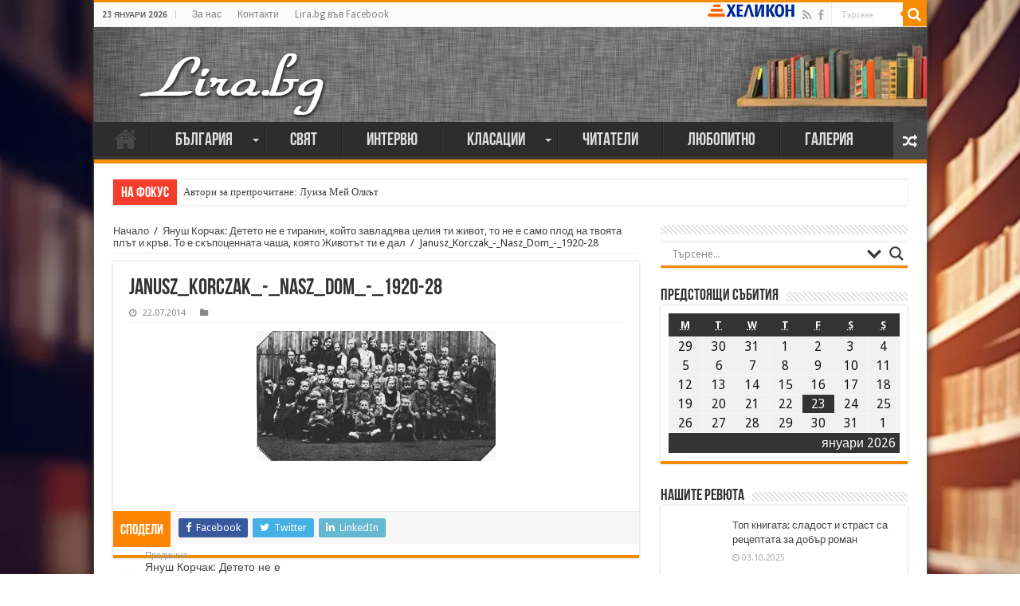

--- FILE ---
content_type: application/javascript
request_url: https://lira.bg/wp-content/plugins/wp-polls/polls-js.js.pagespeed.jm._XYF5pbNOy.js
body_size: 681
content:
var poll_id=0,poll_answer_id="",is_being_voted=!1;pollsL10n.show_loading=parseInt(pollsL10n.show_loading);pollsL10n.show_fading=parseInt(pollsL10n.show_fading);function poll_vote(b){jQuery(document).ready(function(a){is_being_voted?alert(pollsL10n.text_wait):(set_is_being_voted(!0),poll_id=b,poll_answer_id="",poll_multiple_ans_count=poll_multiple_ans=0,a("#poll_multiple_ans_"+poll_id).length&&(poll_multiple_ans=parseInt(a("#poll_multiple_ans_"+poll_id).val())),a("#polls_form_"+poll_id+" input:checkbox, #polls_form_"+poll_id+" input:radio, #polls_form_"+poll_id+" option").each(function(b){if(a(this).is(":checked")||a(this).is(":selected"))0<poll_multiple_ans?(poll_answer_id=a(this).val()+","+poll_answer_id,poll_multiple_ans_count++):poll_answer_id=parseInt(a(this).val())}),0<poll_multiple_ans?0<poll_multiple_ans_count&&poll_multiple_ans_count<=poll_multiple_ans?(poll_answer_id=poll_answer_id.substring(0,poll_answer_id.length-1),poll_process()):0==poll_multiple_ans_count?(set_is_being_voted(!1),alert(pollsL10n.text_valid)):(set_is_being_voted(!1),alert(pollsL10n.text_multiple+" "+poll_multiple_ans)):0<poll_answer_id?poll_process():(set_is_being_voted(!1),alert(pollsL10n.text_valid)))})}function poll_process(){jQuery(document).ready(function(b){poll_nonce=b("#poll_"+poll_id+"_nonce").val();pollsL10n.show_fading&&b("#polls-"+poll_id).fadeTo("def",0);pollsL10n.show_loading&&b("#polls-"+poll_id+"-loading").show();b.ajax({type:"POST",xhrFields:{withCredentials:!0},url:pollsL10n.ajax_url,data:"action=polls&view=process&poll_id="+poll_id+"&poll_"+poll_id+"="+poll_answer_id+"&poll_"+poll_id+"_nonce="+poll_nonce,cache:!1,success:poll_process_success})})}function poll_result(b){jQuery(document).ready(function(a){is_being_voted?alert(pollsL10n.text_wait):(set_is_being_voted(!0),poll_id=b,poll_nonce=a("#poll_"+poll_id+"_nonce").val(),pollsL10n.show_fading&&a("#polls-"+poll_id).fadeTo("def",0),pollsL10n.show_loading&&a("#polls-"+poll_id+"-loading").show(),a.ajax({type:"POST",xhrFields:{withCredentials:!0},url:pollsL10n.ajax_url,data:"action=polls&view=result&poll_id="+poll_id+"&poll_"+poll_id+"_nonce="+poll_nonce,cache:!1,success:poll_process_success}))})}function poll_booth(b){jQuery(document).ready(function(a){is_being_voted?alert(pollsL10n.text_wait):(set_is_being_voted(!0),poll_id=b,poll_nonce=a("#poll_"+poll_id+"_nonce").val(),pollsL10n.show_fading&&a("#polls-"+poll_id).fadeTo("def",0),pollsL10n.show_loading&&a("#polls-"+poll_id+"-loading").show(),a.ajax({type:"POST",xhrFields:{withCredentials:!0},url:pollsL10n.ajax_url,data:"action=polls&view=booth&poll_id="+poll_id+"&poll_"+poll_id+"_nonce="+poll_nonce,cache:!1,success:poll_process_success}))})}function poll_process_success(b){jQuery(document).ready(function(a){a("#polls-"+poll_id).replaceWith(b);pollsL10n.show_loading&&a("#polls-"+poll_id+"-loading").hide();pollsL10n.show_fading&&a("#polls-"+poll_id).fadeTo("def",1);set_is_being_voted(!1)})}function set_is_being_voted(b){is_being_voted=b};